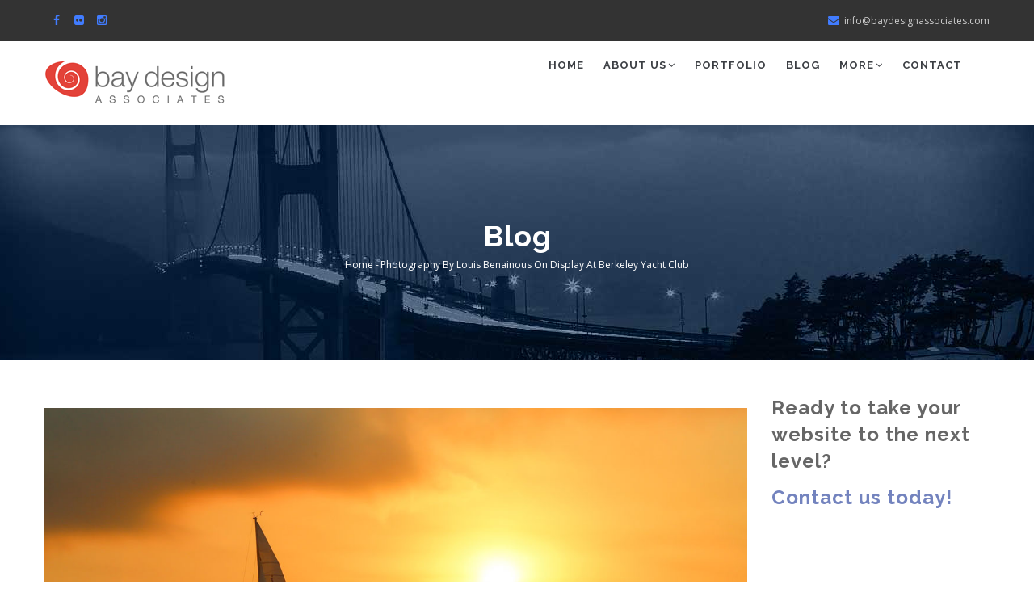

--- FILE ---
content_type: text/html; charset=UTF-8
request_url: https://www.baydesignassociates.com/index.php/article/photography-berkeley-yacht-club
body_size: 6984
content:
<!DOCTYPE html>
<html lang="en" dir="ltr" prefix="content: http://purl.org/rss/1.0/modules/content/  dc: http://purl.org/dc/terms/  foaf: http://xmlns.com/foaf/0.1/  og: http://ogp.me/ns#  rdfs: http://www.w3.org/2000/01/rdf-schema#  schema: http://schema.org/  sioc: http://rdfs.org/sioc/ns#  sioct: http://rdfs.org/sioc/types#  skos: http://www.w3.org/2004/02/skos/core#  xsd: http://www.w3.org/2001/XMLSchema# ">
  <head> 
    <meta charset="utf-8" />
<script async src="https://www.googletagmanager.com/gtag/js?id=G-K9XQZZJL66"></script>
<script>window.dataLayer = window.dataLayer || [];function gtag(){dataLayer.push(arguments)};gtag("js", new Date());gtag("set", "developer_id.dMDhkMT", true);gtag("config", "G-K9XQZZJL66", {"groups":"default","page_placeholder":"PLACEHOLDER_page_location"});</script>
<link rel="canonical" href="https://www.baydesignassociates.com/index.php/article/photography-berkeley-yacht-club" />
<meta name="description" content="Sailing photography by Bay Design&#039;s Louis Benainous is on permanent display at Berkeley Yacht Club (BYC). The display feature seven images of sailing scenes around San Francisco Bay. Several of the shots feature BYC boats and activities." />
<meta name="Generator" content="Drupal 8 (https://www.drupal.org)" />
<meta name="MobileOptimized" content="width" />
<meta name="HandheldFriendly" content="true" />
<meta name="viewport" content="width=device-width, initial-scale=1.0" />
<link rel="shortcut icon" href="/sites/default/files/favicon.ico" type="image/vnd.microsoft.icon" />

    <title>Photography by Louis Benainous on display at Berkeley Yacht Club | Bay Design Associates</title>
    <link rel="stylesheet" media="all" href="/core/themes/stable/css/system/components/ajax-progress.module.css?t73vjl" />
<link rel="stylesheet" media="all" href="/core/themes/stable/css/system/components/align.module.css?t73vjl" />
<link rel="stylesheet" media="all" href="/core/themes/stable/css/system/components/autocomplete-loading.module.css?t73vjl" />
<link rel="stylesheet" media="all" href="/core/themes/stable/css/system/components/fieldgroup.module.css?t73vjl" />
<link rel="stylesheet" media="all" href="/core/themes/stable/css/system/components/container-inline.module.css?t73vjl" />
<link rel="stylesheet" media="all" href="/core/themes/stable/css/system/components/clearfix.module.css?t73vjl" />
<link rel="stylesheet" media="all" href="/core/themes/stable/css/system/components/details.module.css?t73vjl" />
<link rel="stylesheet" media="all" href="/core/themes/stable/css/system/components/hidden.module.css?t73vjl" />
<link rel="stylesheet" media="all" href="/core/themes/stable/css/system/components/item-list.module.css?t73vjl" />
<link rel="stylesheet" media="all" href="/core/themes/stable/css/system/components/js.module.css?t73vjl" />
<link rel="stylesheet" media="all" href="/core/themes/stable/css/system/components/nowrap.module.css?t73vjl" />
<link rel="stylesheet" media="all" href="/core/themes/stable/css/system/components/position-container.module.css?t73vjl" />
<link rel="stylesheet" media="all" href="/core/themes/stable/css/system/components/progress.module.css?t73vjl" />
<link rel="stylesheet" media="all" href="/core/themes/stable/css/system/components/reset-appearance.module.css?t73vjl" />
<link rel="stylesheet" media="all" href="/core/themes/stable/css/system/components/resize.module.css?t73vjl" />
<link rel="stylesheet" media="all" href="/core/themes/stable/css/system/components/sticky-header.module.css?t73vjl" />
<link rel="stylesheet" media="all" href="/core/themes/stable/css/system/components/system-status-counter.css?t73vjl" />
<link rel="stylesheet" media="all" href="/core/themes/stable/css/system/components/system-status-report-counters.css?t73vjl" />
<link rel="stylesheet" media="all" href="/core/themes/stable/css/system/components/system-status-report-general-info.css?t73vjl" />
<link rel="stylesheet" media="all" href="/core/themes/stable/css/system/components/tabledrag.module.css?t73vjl" />
<link rel="stylesheet" media="all" href="/core/themes/stable/css/system/components/tablesort.module.css?t73vjl" />
<link rel="stylesheet" media="all" href="/core/themes/stable/css/system/components/tree-child.module.css?t73vjl" />
<link rel="stylesheet" media="all" href="/modules/back_to_top/css/back_to_top.css?t73vjl" />
<link rel="stylesheet" media="all" href="/modules/gavias_sliderlayer/vendor/revolution/css/settings.css?t73vjl" />
<link rel="stylesheet" media="all" href="/modules/gavias_sliderlayer/vendor/revolution/css/layers.css?t73vjl" />
<link rel="stylesheet" media="all" href="/modules/gavias_sliderlayer/vendor/revolution/css/navigation.css?t73vjl" />
<link rel="stylesheet" media="all" href="/modules/gavias_blockbuilder/assets/css/frontend.css?t73vjl" />
<link rel="stylesheet" media="all" href="//fonts.googleapis.com/css?family=Raleway:400,600,700,800,900" />
<link rel="stylesheet" media="all" href="//fonts.googleapis.com/css?family=Open+Sans:400,600,700,800" />
<link rel="stylesheet" media="all" href="/themes/gavias_tico/css/sliderlayer.css?t73vjl" />
<link rel="stylesheet" media="all" href="/themes/gavias_tico/css/font-awesome.css?t73vjl" />
<link rel="stylesheet" media="all" href="/themes/gavias_tico/css/icon.css?t73vjl" />
<link rel="stylesheet" media="all" href="/themes/gavias_tico/css/animate.css?t73vjl" />
<link rel="stylesheet" media="all" href="/themes/gavias_tico/vendor/owl-carousel/assets/owl.carousel.min.css?t73vjl" />
<link rel="stylesheet" media="all" href="/themes/gavias_tico/vendor/owl-carousel/assets/owl.theme.default.min.css?t73vjl" />
<link rel="stylesheet" media="all" href="/themes/gavias_tico/vendor/prettyphoto/css/prettyPhoto.css?t73vjl" />
<link rel="stylesheet" media="all" href="/themes/gavias_tico/vendor/ytplayer/css/jquery.mb.YTPlayer.min.css?t73vjl" />
<link rel="stylesheet" media="all" href="/themes/gavias_tico/css/skins/blue/template.css?t73vjl" />
<link rel="stylesheet" media="all" href="/themes/gavias_tico/css/skins/blue/bootstrap.css?t73vjl" />


    <script type="application/json" data-drupal-selector="drupal-settings-json">{"path":{"baseUrl":"\/index.php\/","scriptPath":null,"pathPrefix":"","currentPath":"node\/152","currentPathIsAdmin":false,"isFront":false,"currentLanguage":"en"},"pluralDelimiter":"\u0003","suppressDeprecationErrors":true,"back_to_top":{"back_to_top_button_trigger":"300","back_to_top_prevent_on_mobile":0,"back_to_top_prevent_in_admin":1,"back_to_top_button_type":"image","back_to_top_button_text":"Back to top"},"google_analytics":{"account":"G-K9XQZZJL66","trackOutbound":true,"trackMailto":true,"trackDownload":true,"trackDownloadExtensions":"7z|aac|arc|arj|asf|asx|avi|bin|csv|doc(x|m)?|dot(x|m)?|exe|flv|gif|gz|gzip|hqx|jar|jpe?g|js|mp(2|3|4|e?g)|mov(ie)?|msi|msp|pdf|phps|png|ppt(x|m)?|pot(x|m)?|pps(x|m)?|ppam|sld(x|m)?|thmx|qtm?|ra(m|r)?|sea|sit|tar|tgz|torrent|txt|wav|wma|wmv|wpd|xls(x|m|b)?|xlt(x|m)|xlam|xml|z|zip"},"user":{"uid":0,"permissionsHash":"ab645d2aaba3724776231e7fe04ded20c010fd0e2811349bb6e99c47e7d3db2c"}}</script>

<!--[if lte IE 8]>
<script src="/sites/default/files/js/js_VtafjXmRvoUgAzqzYTA3Wrjkx9wcWhjP0G4ZnnqRamA.js"></script>
<![endif]-->
<script src="/sites/default/files/js/js_DKggvM0KvpQTynG4aSS3beyXweSer6bgkfqPjLJrscE.js"></script>


    <link rel="stylesheet" href="https://www.baydesignassociates.com/themes/gavias_tico/css/custom.css" media="screen" />
    <link rel="stylesheet" href="https://www.baydesignassociates.com/themes/gavias_tico/css/update.css" media="screen" />

    

          <style type="text/css">
        .topbar i {}.topbar {color: #ccc; }h1, h2, h3, h4, h5, h6, .h1, .h2, .h3, .h4, .h5, .h6 {text-transform: none;}header .header-main {padding-bottom: 26px;}header.header-v1 .site-branding-logo {padding-top: 24px;}.navigation .gva_menu > li > a {padding: 18px 12px 24px 12px;}.results {list-style-type:disc; list-style-position:inside; padding-bottom: 4px;}header .area-main-menu .gva-search-region .search-content {width: 300px; }p.dropcap::first-letter {float: left;font-size: 75px;line-height: 60px;padding-top: 4px;padding-right: 2px;padding-left: 3px;}.bda-text-light h3.title, .widget.gsc-call-to-action .subtitle {color: #fff;}.text-align-center {text-align: center; margin-left: auto; margin-right: auto;}.menu--account, .menu--account h2 {color: #fff; }.footer-second .navigation .gva_menu > li > a {color: #fff; padding: 5px; }.footer-third .navigation .gva_menu > li > a {color: #fff; }.footer-four .navigation .gva_menu > li > a {color: #fff; }.bda-text-light {color: #fff; }.center {margin-left: auto; margin-right: auto; }.block.block-simplenews #edit-mail-wrapper input.form-email {border: 1px solid rgba(255, 255, 255, 0.1);background-color: #444;}.messages__wrapper {font-family: "Helvetica Neue", Helvetica, Arial, sans-serif;background-color: #eee;border: 1px solid #bbb;color: #1795d0;font-size: 1.1em;}.contact-message-form #edit-actions::after {margin-bottom: 30px;}.comment-forbidden ul li {display:none; }.container-fw .width-500 {padding-left: 10px; padding-right: 5px; }body {font-size: 14.5px; }
      </style>
    
          <style class="customize"> </style>
    
  </head>

  
  <body class="layout-no-sidebars page-node-152 page-node_152 node_152 not-preloader path-node node--type-article">

    <a href="#main-content" class="visually-hidden focusable">
      Skip to main content
    </a>
    
      <div class="dialog-off-canvas-main-canvas" data-off-canvas-main-canvas>
    <div class="body-page">
	    <header id="header" class="header-v1">
  
      <div class="topbar">
      <div class="topbar-inner">
        <div class="container">
          <div class="content">  <div>
    <div id="block-gavias-tico-topbar" class="block block-block-content block-block-content2f07e2c8-0b1d-4520-8201-4ba62df533c2 no-title">
  
    
      <div class="content block-content">
      
            <div class="field field--name-body field--type-text-with-summary field--label-hidden field__item"><div class="pull-left text-left">
     <ul class="inline">
           <li><a target="_blank" href="https://www.facebook.com/baydesignassociates/"><i class="fa fa-facebook"></i></a></li>
           <li><a target="_blank" href="https://www.flickr.com/photos/lben/albums"> <i class="fa fa-flickr"></i></a></li>
          <li><a target="_blank" href="https://www.instagram.com/louisbenphoto/"><i class="fa fa-instagram"></i></a></li>
      </ul>
</div>
<div class="pull-right text-right">
      <ul class="inline">
           <li><span><a href="mailto:info@baydesignassociates.com"><i class="fa fa-envelope"></i></a>info@baydesignassociates.com</span></li>
      </ul>
</div></div>
      
    </div>
  </div>

  </div>
</div> 
        </div>
      </div>
    </div>
  
      

   <div class="header-main ">
      <div class="container header-content-layout">
         <div class="header-main-inner p-relative">
            <div class="row">
              <div class="col-md-3 col-sm-6 col-xs-8 branding">
                                    <div>
    
      <a href="/" title="Home" rel="home" class="site-branding-logo">
        
        <img src="/sites/default/files/bda-logo_0.png" alt="Home" />
        
    </a>
    
  </div>

                              </div>

              <div class="col-md-9 col-sm-6 col-xs-4 p-static">
                <div class="header-inner clearfix">
                  <div class="main-menu">
                    <div class="area-main-menu">
                      <div class="area-inner">
                          <div class="gva-offcanvas-mobile">
                            <div class="close-offcanvas hidden"><i class="gv-icon-8"></i></div>
                                                            <div>
    <nav role="navigation" aria-labelledby="block-gavias-tico-mainnavigation-menu" id="block-gavias-tico-mainnavigation" class="block block-menu navigation menu--main">
          
  
  <h2  class="visually-hidden block-title" id="block-gavias-tico-mainnavigation-menu"><span>Main navigation</span></h2>
  
  <div class="block-content">
                 
<div class="gva-navigation">

              <ul  class="clearfix gva_menu gva_menu_main">
      
                              
            <li  class="menu-item">
                <a href="/">
                    
                      Home
            
        </a>
          
              </li>
                          
            <li  class="menu-item menu-item--expanded ">
                <a href="javascript:void(0)">
                    
                      <span class="visible-xs-block visible-sm-block nav-plus">About Us<span class="icaret fa fa-angle-down"></span></span>
            <span class="hidden-xs hidden-sm">About Us</span><span class="hidden-xs hidden-sm icaret nav-plus fa fa-angle-down"></span>
            
        </a>
          
                                <ul class="menu sub-menu">
                              
            <li  class="menu-item">
                <a href="/#about">
                    
                      Studio Overview
            
        </a>
          
              </li>
                          
            <li  class="menu-item">
                <a href="/#services">
                    
                      Services
            
        </a>
          
              </li>
                          
            <li  class="menu-item">
                <a href="/#photography">
                    
                      Photography
            
        </a>
          
              </li>
                          
            <li  class="menu-item">
                <a href="/#testimonials">
                    
                      Testimonials
            
        </a>
          
              </li>
        </ul>
  
              </li>
                          
            <li  class="menu-item ">
                <a href="/portfolio">
                    
                      Portfolio
            
        </a>
          
              </li>
                          
            <li  class="menu-item ">
                <a href="/articles">
                    
                      Blog
            
        </a>
          
              </li>
                          
            <li  class="menu-item menu-item--expanded ">
                <a href="javascript:void(0)">
                    
                      <span class="visible-xs-block visible-sm-block nav-plus">More<span class="icaret fa fa-angle-down"></span></span>
            <span class="hidden-xs hidden-sm">More</span><span class="hidden-xs hidden-sm icaret nav-plus fa fa-angle-down"></span>
            
        </a>
          
                                <ul class="menu sub-menu">
                              
            <li  class="menu-item">
                <a href="/about-website">
                    
                      About this website
            
        </a>
          
              </li>
        </ul>
  
              </li>
                          
            <li  class="menu-item ">
                <a href="/#contact">
                    
                      Contact
            
        </a>
          
              </li>
        </ul>
  

</div>


        </div>  
</nav>

  </div>

                            
                              
                                                       
                          </div>
                          
                          <div id="menu-bar" class="menu-bar hidden-lg hidden-md">
                            <span class="one"></span>
                            <span class="two"></span>
                            <span class="three"></span>
                          </div>
                        
                                              </div>
                    </div>
                  </div>  
                </div> 
              </div>

            </div>
         </div>
      </div>
   </div>

</header>
	
   		<div class="breadcrumbs">
			  <div>
    
<div class="breadcrumb-content-inner">
  <div class="gva-breadcrumb-content">
    <div id="block-gavias-tico-breadcrumbs" class="text-light block gva-block-breadcrumb block-system block-system-breadcrumb-block no-title">
      <div class="breadcrumb-style" style="background-color: #333;background-image: url(&#039;/themes/gavias_tico/images/breadcrumb.jpg&#039;);background-position: center top;background-repeat: no-repeat;">
        <div class="container">
          <div class="breadcrumb-content-main">
            <h2 class="page-title">Blog </h2>
             
                          
                          <div class="hidden-breadcrumb-links">
                <div class="content block-content">
                  <div class="breadcrumb-links">
  <div class="container">
    <div class="content-inner">
              <nav class="breadcrumb " role="navigation" aria-labelledby="system-breadcrumb">
          <h2 id="system-breadcrumb" class="visually-hidden">Breadcrumb</h2>
          <ol>
            
                                  <li>
                              <a href="/index.php/">Home</a>
                                            <span class=""> - </span>
                
            </li>
                                  <li>
                              
                              
            </li>
                                  <li>
                              Photography by Louis Benainous on display at Berkeley Yacht Club
                              
            </li>
          
            <li></li>
          </ol>
        </nav>
          </div>  
  </div>  
</div>  
                </div>
              </div>  
                      </div> 
        </div>   
      </div> 
    </div>  
  </div>  
</div>  


  </div>

		</div>
		
	<div role="main" class="main main-page">
	
		<div class="clearfix"></div>
			

					<div class="help show">
				<div class="container">
					<div class="control-panel"><i class="fa fa-cogs"></i></div>
					<div class="content-inner">
						  <div>
    <div data-drupal-messages-fallback class="hidden"></div>

  </div>

					</div>
				</div>
			</div>
		
				
		<div class="clearfix"></div>
				
		<div class="clearfix"></div>
		
		<div id="content" class="content content-full">
			<div class="container">
				<div class="content-main-inner">
	<div class="row">
		
					
						 				 		
							
       

		<div id="page-main-content" class="main-content col-xs-12 col-md-9 sb-r ">

			<div class="main-content-inner">
				
				
									<div class="content-main">
						  <div>
    <div id="block-gavias-tico-content" class="block block-system block-system-main-block no-title">
  
    
      <div class="content block-content">
      
<!-- Start Display article for teaser page -->
<!-- Start Display article for detail page -->

<article data-history-node-id="152" role="article" about="/index.php/article/photography-berkeley-yacht-club" typeof="schema:Article" class="node node-detail node--type-article node--promoted node--view-mode-full clearfix">
  <div class="post-block">
      
    <div class="post-thumbnail post-standard">
              
            <div class="field field--name-field-image field--type-image field--label-hidden field__item">  <img property="schema:image" src="/sites/default/files/articles/IMG_3917.jpg" alt="Sailing at sunset" typeof="foaf:Image" />

</div>
      
        
    </div>

    <div class="post-content">
      <span class="post-categories">
            <div class="field field--name-field-post-category field--type-entity-reference field--label-hidden field__item"><a href="/index.php/articles/news" hreflang="en">News</a></div>
      </span>
      
         <h1 class="post-title"><span property="schema:name">Photography by Louis Benainous on display at Berkeley Yacht Club</span>
</h1>
        <span property="schema:name" content="Photography by Louis Benainous on display at Berkeley Yacht Club" class="hidden"></span>
  <span property="schema:interactionCount" content="UserComments:0" class="hidden"></span>
         
      <div class="post-meta">
        <span class="post-created"> 26 November 2022 </span>
      </div>
      
              <div class="node__meta hidden">
          <article typeof="schema:Person" about="/user/1">
  </article>

          <span>
            Submitted by <span rel="schema:author"><span lang="" about="/index.php/user/1" typeof="schema:Person" property="schema:name" datatype="">Staff</span></span>
 on 26 November 2022          </span>
            <span property="schema:dateCreated" content="2022-11-26T01:15:04+00:00" class="hidden"></span>

        </div>
      
      <div class="node__content clearfix">
        
            <div property="schema:text" class="field field--name-body field--type-text-with-summary field--label-hidden field__item"><p>Sailing photography by Bay Design's Louis Benainous is on permanent display at Berkeley Yacht Club (BYC). The display feature seven images of sailing scenes around San Francisco Bay. Several of the shots feature BYC boats and activities.</p>

<p>The club is located at 1 Seawall Drive, Berkeley, California, and may be reached by phone at 510-843-9292.</p></div>
      
      </div>
      <div id="node-single-comment">
        
      </div>

    </div>

  </div>

</article>

<!-- End Display article for detail page -->

    </div>
  </div>

  </div>

					</div>
				
							</div>

		</div>

		<!-- Sidebar Left -->
				<!-- End Sidebar Left -->

		<!-- Sidebar Right -->
					
							 

			<div class="col-lg-3 col-md-3 col-sm-12 col-xs-12 sidebar sidebar-right theiaStickySidebar">
				<div class="sidebar-inner">
					  <div>
    <div id="block-marketingmessage" class="block block-block-content block-block-contentc456042f-fde1-4e92-9010-d2f74ef4c2c1 no-title">
  
    
      <div class="content block-content">
      
            <div class="field field--name-body field--type-text-with-summary field--label-hidden field__item"><h3><span style="color: #666;">Ready to take your website to the next level?</span></h3>

<h3><a href="../#contact"><span style="color: rgb(115,131,190)">Contact us today!</span></a></h3>
</div>
      
    </div>
  </div>

  </div>

				</div>
			</div>
				<!-- End Sidebar Right -->
		
	</div>
</div>
			</div>
		</div>

		
				
		
	</div>

	<footer id="footer" class="footer">
  
     
   <div class="footer-center">
      <div class="container">      
         <div class="row">
                          <div class="footer-first col-lg-4 col-md-4 col-sm-12 col-xs-12 column">
                  <div>
    <div id="block-gavias-tico-contactinfo" class="block block-block-content block-block-content0c1ecc6e-1d39-4ec0-a502-2c557762945e">
  
      <h2 class="block-title" ><span>Contact info</span></h2>
    
      <div class="content block-content">
      
            <div class="field field--name-body field--type-text-with-summary field--label-hidden field__item"><div class="contact-info">
<p style="padding-bottom: 12px;"><span class="description">Contact us today! We welcome your inquiry regarding any website or web app project.</span></p>
<ul class="contact-info">
	<li><span><strong>Bay Design Associates</strong></span></li>
	<li><span>1920 2nd Street</span></li>
	<li><span>Berkeley, CA 94710</span></li>
	<li><span>(510) 473-2463</span></li>
	<li><a href="mailto:info@baydesignassociates.com?Subject=Bay%20Design%20website%20inquiry" target="_top">info@baydesignassociates.com</a></li>
</ul>
</div>
</div>
      
    </div>
  </div>

  </div>

              </div> 
            
            
                          <div class="footer-third col-lg-3 col-md-3 col-sm-12 col-xs-12 column">
                  <div>
    <div id="block-linkfooter" class="block block-block-content block-block-contente03afdfc-b255-481b-9605-5a0e153ccacf">
  
      <h2 class="block-title" ><span>Navigation</span></h2>
    
      <div class="content block-content">
      
            <div class="field field--name-body field--type-text-with-summary field--label-hidden field__item"><ul class="menu">
	<li><a href="/">Home</a></li>
	<li><a href="/about-website">About this website</a></li>
	<li><a href="/user">Staff Login</a></li>
</ul>         </div>
      
    </div>
  </div>

  </div>

              </div> 
            
                           <div class="footer-four col-lg-3 col-md-3 col-sm-12 col-xs-12 column">
                  <div>
    <div id="block-poweredbydrupal" class="bda-text-light block block-block-content block-block-content071a65ec-1165-4e3a-9180-d89a3e6cd3d1">
  
      <h2 class="block-title" ><span>Powered by Drupal</span></h2>
    
      <div class="content block-content">
      
            <div class="field field--name-body field--type-text-with-summary field--label-hidden field__item"><p>This website is powered by <a href="http://www.drupal.org" target="_blank">Drupal</a>, a powerful open source framework and content management system.</p>
</div>
      
    </div>
  </div>

  </div>

              </div> 
                     </div>   
      </div>
  </div>   

  
      <div class="copyright">
      <div class="container">
        <div class="copyright-inner">
              <div>
    <div id="block-gavias-tico-copyright" class="block block-block-content block-block-content6a74724d-d485-4216-a560-962e52758fde no-title">
  
    
      <div class="content block-content">
      
            <div class="field field--name-body field--type-text-with-summary field--label-hidden field__item"><div class="text-center">
© <script>document.write(new Date().getFullYear());</script>, Bay Design Associates – All rights reserved
</div>
</div>
      
    </div>
  </div>

  </div>

        </div>   
      </div>   
    </div>
  
</footer>

</div>


  </div>

    
    <script src="/sites/default/files/js/js_Un0QqeLQdhYMwsuFmv2fhyiSv_fIuSBzURsA7dz-MP8.js"></script>

    
      
  </body>
</html>


--- FILE ---
content_type: text/css
request_url: https://www.baydesignassociates.com/themes/gavias_tico/css/sliderlayer.css?t73vjl
body_size: 851
content:
/****/
.gavias_sliderlayer {
  background: #f5f5f5 !important;
}

.layer-style-image {
  display: inline-block;
  text-align: center;
}
.layer-style-image img {
  max-width: 100% !important;
  height: auto !important;
}

.gavias_sliderlayer .tp-bullets, #gavias_slider_single .tp-bullets {
  -webkit-opacity: 1 !important;
  -ms-opacity: 1 !important;
  -o-opacity: 1 !important;
  opacity: 1 !important;
  visibility: visible !important;
  margin-left: -40px;
}
.gavias_sliderlayer .tp-bullets .tp-bullet, #gavias_slider_single .tp-bullets .tp-bullet {
  width: 20px;
  height: 5px;
  background: rgba(255, 255, 255, 0.4);
}
.gavias_sliderlayer .tp-bullets .tp-bullet.selected, #gavias_slider_single .tp-bullets .tp-bullet.selected {
  background: #fff;
}
.gavias_sliderlayer .tparrows, #gavias_slider_single .tparrows {
  width: 50px;
  height: 50px;
  background: #fff !important;
  line-height: 50px;
  color: #282828;
  font-size: 18px;
  -webkit-box-shadow: 0px 2px 3px 0px rgba(0, 0, 0, 0.05);
  box-shadow: 0px 2px 3px 0px rgba(0, 0, 0, 0.05);
}
@media (max-width: 991px) {
  .gavias_sliderlayer .tparrows, #gavias_slider_single .tparrows {
    width: 35px;
    height: 35px;
    line-height: 35px;
  }
}
.gavias_sliderlayer .tparrows:before, #gavias_slider_single .tparrows:before {
  color: #282828 !important;
  line-height: 50px !important;
}
@media (max-width: 991px) {
  .gavias_sliderlayer .tparrows:before, #gavias_slider_single .tparrows:before {
    line-height: 35px !important;
  }
}
.gavias_sliderlayer .tp-caption, #gavias_slider_single .tp-caption {
  z-index: 99;
  line-height: 28px;
}
.gavias_sliderlayer .sub-title, #gavias_slider_single .sub-title {
  font-family: "Raleway", "Helvetica Neue", Helvetica, Arial, sans-serif;
  text-transform: uppercase;
  font-size: 18px;
  line-height: 1.2;
  font-weight: 700;
  position: relative;
  padding-left: 20px;
  margin-bottom: 10px;
  color: #fff;
}
.gavias_sliderlayer .sub-title:after, #gavias_slider_single .sub-title:after {
  content: "";
  width: 5px;
  height: 100%;
  background: #417cff;
  position: absolute;
  top: -2px;
  left: 0;
  z-index: 99;
}
.gavias_sliderlayer .text-large, #gavias_slider_single .text-large {
  color: #282828;
  font-size: 60px;
  line-height: 36px;
  letter-spacing: 2px;
  font-weight: 900;
  font-family: "Raleway", "Helvetica Neue", Helvetica, Arial, sans-serif;
  text-transform: uppercase;
}
.gavias_sliderlayer .text-big, #gavias_slider_single .text-big {
  color: #fff;
  font-size: 70px;
  line-height: 80px;
  letter-spacing: 2px;
  font-weight: 900;
  letter-spacing: 0;
  font-family: "Raleway", "Helvetica Neue", Helvetica, Arial, sans-serif;
  text-transform: uppercase;
}
.gavias_sliderlayer .text-medium, #gavias_slider_single .text-medium {
  color: rgba(0, 0, 0, 0.6);
  font-size: 20px;
  line-height: 22px;
  letter-spacing: 2px;
  font-family: "Raleway", "Helvetica Neue", Helvetica, Arial, sans-serif;
  font-weight: 700;
  text-transform: uppercase;
}
.gavias_sliderlayer .small-text, #gavias_slider_single .small-text {
  color: rgba(255, 255, 255, 0.8);
  font-size: 16px;
  color: #fff;
  line-height: 18px;
}
@media (max-width: 767px) {
  .gavias_sliderlayer .text-normal, #gavias_slider_single .text-normal {
    font-size: 14px;
  }
}
.gavias_sliderlayer .text-black, #gavias_slider_single .text-black {
  color: #282828 !important;
}
.gavias_sliderlayer .text-theme, #gavias_slider_single .text-theme {
  color: #417cff !important;
}
.gavias_sliderlayer .text-white, #gavias_slider_single .text-white {
  color: #fff !important;
}
.gavias_sliderlayer .text-center, #gavias_slider_single .text-center {
  text-align: center;
}
.gavias_sliderlayer .text-left, #gavias_slider_single .text-left {
  text-align: left;
}
.gavias_sliderlayer .btn-slide, #gavias_slider_single .btn-slide {
  border: 2px solid #417cff;
  background: #417cff;
  font-size: 12px;
  text-transform: uppercase;
  backface-visibility: hidden;
  cursor: pointer;
  display: inline-block;
  font-weight: 700;
  border-radius: 50px;
  -webkit-border-radius: 50px;
  -moz-border-radius: 50px;
  -ms-border-radius: 50px;
  -o-border-radius: 50px;
  font-family: "Raleway", "Helvetica Neue", Helvetica, Arial, sans-serif;
  letter-spacing: 1px;
  margin-right: 10px;
  position: relative;
  text-align: center;
  color: #fff !important;
  padding: 6px 30px;
  -webkit-transition: all 0.35s;
  -o-transition: all 0.35s;
  transition: all 0.35s;
  -moz-transition: all 0.35s;
  -ms-transition: all 0.35s;
}
.gavias_sliderlayer .btn-slide a, #gavias_slider_single .btn-slide a {
  color: #fff !important;
}
.gavias_sliderlayer .btn-slide:hover, #gavias_slider_single .btn-slide:hover {
  background: #fff;
  color: #282828 !important;
}
.gavias_sliderlayer .btn-slide:hover a, #gavias_slider_single .btn-slide:hover a {
  color: #282828 !important;
}
.gavias_sliderlayer .gavias-overlay:after, #gavias_slider_single .gavias-overlay:after {
  content: "";
  background: url(../imagesgrid-slide.png) repeat rgba(0, 0, 0, 0.3);
  position: absolute;
  width: 100%;
  height: 100%;
  top: 0;
  left: 0;
  z-index: 1;
}


--- FILE ---
content_type: text/css
request_url: https://www.baydesignassociates.com/themes/gavias_tico/css/update.css
body_size: 871
content:
/****/
.container {
  max-width: 100%;
}
.container .container {
  width: 100% !important;
}

ul {
  padding-left: 10px;
}
ul li {
  list-style: inherit;
}

.nav-tabs, .block-builder-main ul, .topbar ul, ul.contact-info, ul.menu {
  list-style: none !important;
  padding-left: 0;
}

.node--view-mode-full p {
  margin-bottom: 10px;
}

body div.body-page {
  background-color: #fff;
}

.sidebar nav.block {
  display: table;
}
.sidebar nav.block ul.gva_menu > li {
  width: 100%;
}
.sidebar nav.block ul.gva_menu > li > a {
  padding: 10px 0 !important;
  border-bottom: 1px solid rgba(0, 0, 0, 0.1);
  display: block;
  width: 100%;
}
.sidebar nav.block ul.gva_menu .sub-menu {
  border-top: none;
  box-shadow: none;
  display: block !important;
  opacity: 1 !important;
  position: static;
  visibility: visible !important;
}
.sidebar nav.block ul.gva_menu .sub-menu a {
  padding-right: 0 !important;
  font-size: 11px;
  color: #696969;
  padding-left: 20px;
}

.site-branding-logo {
  max-height: inherit;
}
.site-branding-logo img {
  max-height: 80px;
  width: auto;
}

#user-register-form {
  padding: 20px 0;
}
#user-register-form .form-wrapper {
  margin-bottom: 15px;
  padding-bottom: 15px;
  border-bottom: 1px solid rgba(0, 0, 0, 0.1);
}
#user-register-form .form-wrapper#edit-actions {
  border-bottom: none;
}
#user-register-form label {
  width: 100%;
}
#user-register-form .form-item {
  margin-bottom: 15px;
}

input[type*='submit'] {
  font-size: 13px;
  text-transform: uppercase;
  font-family: "Raleway", "Helvetica Neue", Helvetica, Arial, sans-serif;
  background: #417cff;
  color: #fff;
  font-weight: 700;
  letter-spacing: 1px;
  padding: 8px 15px;
  border-radius: 5px;
  -webkit-border-radius: 5px;
  -moz-border-radius: 5px;
  -ms-border-radius: 5px;
  -o-border-radius: 5px;
  position: relative;
  display: inline-block;
  -webkit-transition: all 0.35s;
  -o-transition: all 0.35s;
  transition: all 0.35s;
  -moz-transition: all 0.35s;
  -ms-transition: all 0.35s;
  border: 1px solid transparent;
  -webkit-box-shadow: 0 6px 10px rgba(0, 0, 0, 0.15);
  box-shadow: 0 6px 10px rgba(0, 0, 0, 0.15);
}
input[type*='submit']:hover {
  background: #fff;
  color: #282828;
  border-color: #417cff;
}

body.path-user .help {
  max-width: 800px;
  margin: 0 auto;
}
body.path-user .help .container {
  width: 100%;
  padding: 0;
}
body.path-user #page-main-content > .main-content-inner {
  max-width: 800px;
  margin: 0 auto;
  -webkit-box-shadow: 0px 0px 10px rgba(0, 0, 0, 0.15);
  box-shadow: 0px 0px 10px rgba(0, 0, 0, 0.15);
  padding: 30px;
  margin-bottom: 50px;
  margin-top: 30px;
}
body.path-user summary {
  font-weight: 700;
  text-transform: uppercase;
  color: #417cff;
}

.portfolio-carousel-single .portfolio-item .image img {
  max-width: 100% !important;
}

@media (max-width: 991px) {
  .portfolio-carousel-single .portfolio-item .portfolio-content .title a {
    font-size: 24px;
    line-height: 30px;
  }

  .portfolio-carousel-single .portfolio-item .portfolio-content {
    top: 80px;
    left: 30px;
  }
}
img.unveil-image {
  opacity: 0;
  filter: alpha(opacity=0);
  -webkit-transition: opacity 0.1s;
  -o-transition: opacity 0.1s;
  transition: opacity 0.1s;
  -moz-transition: opacity 0.1s;
  -ms-transition: opacity 0.1s;
}
img.unveil-image.image-loaded {
  opacity: 1;
  filter: alpha(opacity=100);
}

.views-exposed-form .fieldset-wrapper .description {
  width: 100%;
  float: left;
  margin-bottom: 20px;
}

.views-exposed-form .fieldset-wrapper .form-checkboxes a.bef-toggle {
  margin-bottom: 15px;
  font-size: 13px;
  text-transform: uppercase;
  font-family: "Raleway", "Helvetica Neue", Helvetica, Arial, sans-serif;
  background: #417cff;
  color: #fff;
  font-weight: 700;
  letter-spacing: 1px;
  padding: 8px 15px;
  border-radius: 5px;
  -webkit-border-radius: 5px;
  -moz-border-radius: 5px;
  -ms-border-radius: 5px;
  -o-border-radius: 5px;
  position: relative;
  display: inline-block;
  -webkit-transition: all 0.35s;
  -o-transition: all 0.35s;
  transition: all 0.35s;
  -moz-transition: all 0.35s;
  -ms-transition: all 0.35s;
  border: 1px solid transparent;
  -webkit-box-shadow: 0 6px 10px rgba(0, 0, 0, 0.15);
  box-shadow: 0 6px 10px rgba(0, 0, 0, 0.15);
}

.views-exposed-form .fieldset-wrapper .form-checkboxes a.bef-toggle:hover {
  background: #fff;
}

header .area-main-menu .gva-search-region .search-content {
  width: 295px !important;
}
